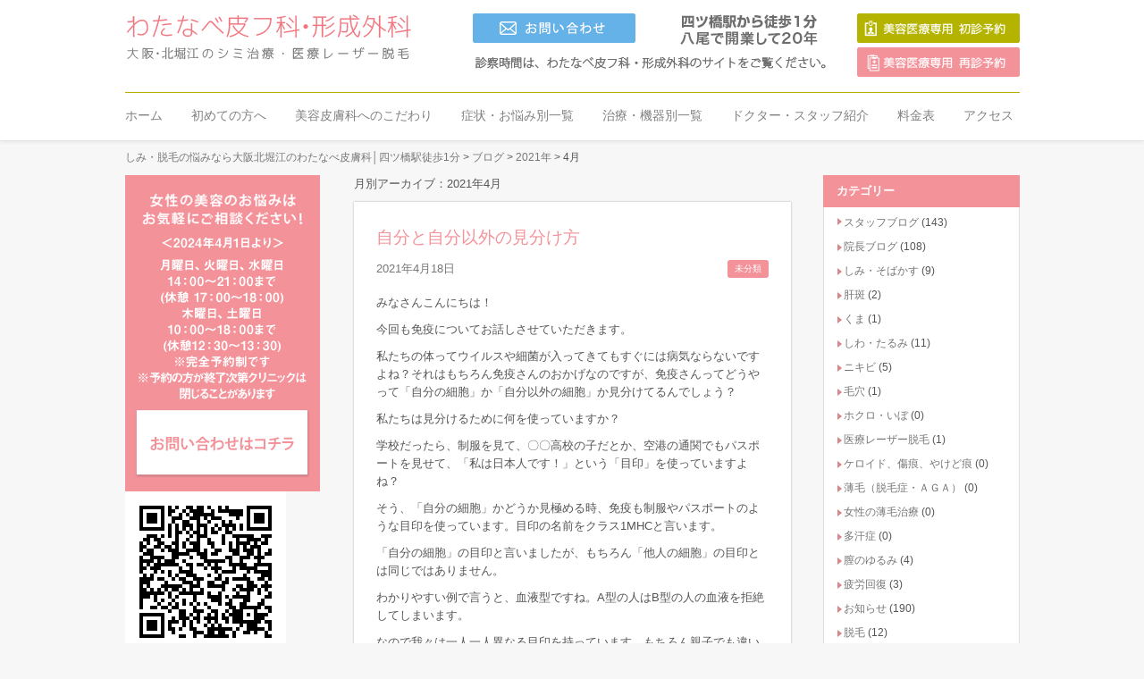

--- FILE ---
content_type: text/html; charset=UTF-8
request_url: https://watanabe-biyohifuka.com/2021/04/
body_size: 14475
content:
<!DOCTYPE html PUBLIC "-//W3C//DTD XHTML 1.0 Strict//EN"
    "https://www.w3.org/TR/xhtml1/DTD/xhtml1-strict.dtd">

<html xmlns="https://www.w3.org/1999/xhtml" lang="ja">

<head profile="https://gmpg.org/xfn/11">
	
	<meta http-equiv="Content-Type" content="text/html; charset=UTF-8" />
	
	
	<title>  2021  4月 Archive - しみ・脱毛の悩みなら大阪北堀江のわたなべ皮膚科│四ツ橋駅徒歩1分</title>
	
	<meta name="viewport" content="width=1100" />
	<link rel="shortcut icon" href="/favicon.ico" type="image/x-icon" />
	
	<link rel="stylesheet" href="https://watanabe-biyohifuka.com/wp/wp-content/themes/BLANK-Theme/reset.css" type="text/css" />
	<link rel="stylesheet" href="https://watanabe-biyohifuka.com/wp/wp-content/themes/BLANK-Theme/style.css" type="text/css" />
	
	<link rel="pingback" href="https://watanabe-biyohifuka.com/wp/xmlrpc.php" />

	
	<meta name='robots' content='max-image-preview:large' />
<link rel='dns-prefetch' href='//ajax.googleapis.com' />
<link rel='dns-prefetch' href='//s0.wp.com' />
<link rel="alternate" type="application/rss+xml" title="しみ・脱毛の悩みなら大阪北堀江のわたなべ皮膚科│四ツ橋駅徒歩1分 &raquo; フィード" href="https://watanabe-biyohifuka.com/feed/" />
<link rel="alternate" type="application/rss+xml" title="しみ・脱毛の悩みなら大阪北堀江のわたなべ皮膚科│四ツ橋駅徒歩1分 &raquo; コメントフィード" href="https://watanabe-biyohifuka.com/comments/feed/" />
<script type="text/javascript">
window._wpemojiSettings = {"baseUrl":"https:\/\/s.w.org\/images\/core\/emoji\/14.0.0\/72x72\/","ext":".png","svgUrl":"https:\/\/s.w.org\/images\/core\/emoji\/14.0.0\/svg\/","svgExt":".svg","source":{"concatemoji":"https:\/\/watanabe-biyohifuka.com\/wp\/wp-includes\/js\/wp-emoji-release.min.js?ver=6.2.8"}};
/*! This file is auto-generated */
!function(e,a,t){var n,r,o,i=a.createElement("canvas"),p=i.getContext&&i.getContext("2d");function s(e,t){p.clearRect(0,0,i.width,i.height),p.fillText(e,0,0);e=i.toDataURL();return p.clearRect(0,0,i.width,i.height),p.fillText(t,0,0),e===i.toDataURL()}function c(e){var t=a.createElement("script");t.src=e,t.defer=t.type="text/javascript",a.getElementsByTagName("head")[0].appendChild(t)}for(o=Array("flag","emoji"),t.supports={everything:!0,everythingExceptFlag:!0},r=0;r<o.length;r++)t.supports[o[r]]=function(e){if(p&&p.fillText)switch(p.textBaseline="top",p.font="600 32px Arial",e){case"flag":return s("\ud83c\udff3\ufe0f\u200d\u26a7\ufe0f","\ud83c\udff3\ufe0f\u200b\u26a7\ufe0f")?!1:!s("\ud83c\uddfa\ud83c\uddf3","\ud83c\uddfa\u200b\ud83c\uddf3")&&!s("\ud83c\udff4\udb40\udc67\udb40\udc62\udb40\udc65\udb40\udc6e\udb40\udc67\udb40\udc7f","\ud83c\udff4\u200b\udb40\udc67\u200b\udb40\udc62\u200b\udb40\udc65\u200b\udb40\udc6e\u200b\udb40\udc67\u200b\udb40\udc7f");case"emoji":return!s("\ud83e\udef1\ud83c\udffb\u200d\ud83e\udef2\ud83c\udfff","\ud83e\udef1\ud83c\udffb\u200b\ud83e\udef2\ud83c\udfff")}return!1}(o[r]),t.supports.everything=t.supports.everything&&t.supports[o[r]],"flag"!==o[r]&&(t.supports.everythingExceptFlag=t.supports.everythingExceptFlag&&t.supports[o[r]]);t.supports.everythingExceptFlag=t.supports.everythingExceptFlag&&!t.supports.flag,t.DOMReady=!1,t.readyCallback=function(){t.DOMReady=!0},t.supports.everything||(n=function(){t.readyCallback()},a.addEventListener?(a.addEventListener("DOMContentLoaded",n,!1),e.addEventListener("load",n,!1)):(e.attachEvent("onload",n),a.attachEvent("onreadystatechange",function(){"complete"===a.readyState&&t.readyCallback()})),(e=t.source||{}).concatemoji?c(e.concatemoji):e.wpemoji&&e.twemoji&&(c(e.twemoji),c(e.wpemoji)))}(window,document,window._wpemojiSettings);
</script>
<style type="text/css">
img.wp-smiley,
img.emoji {
	display: inline !important;
	border: none !important;
	box-shadow: none !important;
	height: 1em !important;
	width: 1em !important;
	margin: 0 0.07em !important;
	vertical-align: -0.1em !important;
	background: none !important;
	padding: 0 !important;
}
</style>
	<link rel='stylesheet' id='wp-block-library-css' href='https://watanabe-biyohifuka.com/wp/wp-includes/css/dist/block-library/style.min.css?ver=6.2.8' type='text/css' media='all' />
<link rel='stylesheet' id='classic-theme-styles-css' href='https://watanabe-biyohifuka.com/wp/wp-includes/css/classic-themes.min.css?ver=6.2.8' type='text/css' media='all' />
<style id='global-styles-inline-css' type='text/css'>
body{--wp--preset--color--black: #000000;--wp--preset--color--cyan-bluish-gray: #abb8c3;--wp--preset--color--white: #ffffff;--wp--preset--color--pale-pink: #f78da7;--wp--preset--color--vivid-red: #cf2e2e;--wp--preset--color--luminous-vivid-orange: #ff6900;--wp--preset--color--luminous-vivid-amber: #fcb900;--wp--preset--color--light-green-cyan: #7bdcb5;--wp--preset--color--vivid-green-cyan: #00d084;--wp--preset--color--pale-cyan-blue: #8ed1fc;--wp--preset--color--vivid-cyan-blue: #0693e3;--wp--preset--color--vivid-purple: #9b51e0;--wp--preset--gradient--vivid-cyan-blue-to-vivid-purple: linear-gradient(135deg,rgba(6,147,227,1) 0%,rgb(155,81,224) 100%);--wp--preset--gradient--light-green-cyan-to-vivid-green-cyan: linear-gradient(135deg,rgb(122,220,180) 0%,rgb(0,208,130) 100%);--wp--preset--gradient--luminous-vivid-amber-to-luminous-vivid-orange: linear-gradient(135deg,rgba(252,185,0,1) 0%,rgba(255,105,0,1) 100%);--wp--preset--gradient--luminous-vivid-orange-to-vivid-red: linear-gradient(135deg,rgba(255,105,0,1) 0%,rgb(207,46,46) 100%);--wp--preset--gradient--very-light-gray-to-cyan-bluish-gray: linear-gradient(135deg,rgb(238,238,238) 0%,rgb(169,184,195) 100%);--wp--preset--gradient--cool-to-warm-spectrum: linear-gradient(135deg,rgb(74,234,220) 0%,rgb(151,120,209) 20%,rgb(207,42,186) 40%,rgb(238,44,130) 60%,rgb(251,105,98) 80%,rgb(254,248,76) 100%);--wp--preset--gradient--blush-light-purple: linear-gradient(135deg,rgb(255,206,236) 0%,rgb(152,150,240) 100%);--wp--preset--gradient--blush-bordeaux: linear-gradient(135deg,rgb(254,205,165) 0%,rgb(254,45,45) 50%,rgb(107,0,62) 100%);--wp--preset--gradient--luminous-dusk: linear-gradient(135deg,rgb(255,203,112) 0%,rgb(199,81,192) 50%,rgb(65,88,208) 100%);--wp--preset--gradient--pale-ocean: linear-gradient(135deg,rgb(255,245,203) 0%,rgb(182,227,212) 50%,rgb(51,167,181) 100%);--wp--preset--gradient--electric-grass: linear-gradient(135deg,rgb(202,248,128) 0%,rgb(113,206,126) 100%);--wp--preset--gradient--midnight: linear-gradient(135deg,rgb(2,3,129) 0%,rgb(40,116,252) 100%);--wp--preset--duotone--dark-grayscale: url('#wp-duotone-dark-grayscale');--wp--preset--duotone--grayscale: url('#wp-duotone-grayscale');--wp--preset--duotone--purple-yellow: url('#wp-duotone-purple-yellow');--wp--preset--duotone--blue-red: url('#wp-duotone-blue-red');--wp--preset--duotone--midnight: url('#wp-duotone-midnight');--wp--preset--duotone--magenta-yellow: url('#wp-duotone-magenta-yellow');--wp--preset--duotone--purple-green: url('#wp-duotone-purple-green');--wp--preset--duotone--blue-orange: url('#wp-duotone-blue-orange');--wp--preset--font-size--small: 13px;--wp--preset--font-size--medium: 20px;--wp--preset--font-size--large: 36px;--wp--preset--font-size--x-large: 42px;--wp--preset--spacing--20: 0.44rem;--wp--preset--spacing--30: 0.67rem;--wp--preset--spacing--40: 1rem;--wp--preset--spacing--50: 1.5rem;--wp--preset--spacing--60: 2.25rem;--wp--preset--spacing--70: 3.38rem;--wp--preset--spacing--80: 5.06rem;--wp--preset--shadow--natural: 6px 6px 9px rgba(0, 0, 0, 0.2);--wp--preset--shadow--deep: 12px 12px 50px rgba(0, 0, 0, 0.4);--wp--preset--shadow--sharp: 6px 6px 0px rgba(0, 0, 0, 0.2);--wp--preset--shadow--outlined: 6px 6px 0px -3px rgba(255, 255, 255, 1), 6px 6px rgba(0, 0, 0, 1);--wp--preset--shadow--crisp: 6px 6px 0px rgba(0, 0, 0, 1);}:where(.is-layout-flex){gap: 0.5em;}body .is-layout-flow > .alignleft{float: left;margin-inline-start: 0;margin-inline-end: 2em;}body .is-layout-flow > .alignright{float: right;margin-inline-start: 2em;margin-inline-end: 0;}body .is-layout-flow > .aligncenter{margin-left: auto !important;margin-right: auto !important;}body .is-layout-constrained > .alignleft{float: left;margin-inline-start: 0;margin-inline-end: 2em;}body .is-layout-constrained > .alignright{float: right;margin-inline-start: 2em;margin-inline-end: 0;}body .is-layout-constrained > .aligncenter{margin-left: auto !important;margin-right: auto !important;}body .is-layout-constrained > :where(:not(.alignleft):not(.alignright):not(.alignfull)){max-width: var(--wp--style--global--content-size);margin-left: auto !important;margin-right: auto !important;}body .is-layout-constrained > .alignwide{max-width: var(--wp--style--global--wide-size);}body .is-layout-flex{display: flex;}body .is-layout-flex{flex-wrap: wrap;align-items: center;}body .is-layout-flex > *{margin: 0;}:where(.wp-block-columns.is-layout-flex){gap: 2em;}.has-black-color{color: var(--wp--preset--color--black) !important;}.has-cyan-bluish-gray-color{color: var(--wp--preset--color--cyan-bluish-gray) !important;}.has-white-color{color: var(--wp--preset--color--white) !important;}.has-pale-pink-color{color: var(--wp--preset--color--pale-pink) !important;}.has-vivid-red-color{color: var(--wp--preset--color--vivid-red) !important;}.has-luminous-vivid-orange-color{color: var(--wp--preset--color--luminous-vivid-orange) !important;}.has-luminous-vivid-amber-color{color: var(--wp--preset--color--luminous-vivid-amber) !important;}.has-light-green-cyan-color{color: var(--wp--preset--color--light-green-cyan) !important;}.has-vivid-green-cyan-color{color: var(--wp--preset--color--vivid-green-cyan) !important;}.has-pale-cyan-blue-color{color: var(--wp--preset--color--pale-cyan-blue) !important;}.has-vivid-cyan-blue-color{color: var(--wp--preset--color--vivid-cyan-blue) !important;}.has-vivid-purple-color{color: var(--wp--preset--color--vivid-purple) !important;}.has-black-background-color{background-color: var(--wp--preset--color--black) !important;}.has-cyan-bluish-gray-background-color{background-color: var(--wp--preset--color--cyan-bluish-gray) !important;}.has-white-background-color{background-color: var(--wp--preset--color--white) !important;}.has-pale-pink-background-color{background-color: var(--wp--preset--color--pale-pink) !important;}.has-vivid-red-background-color{background-color: var(--wp--preset--color--vivid-red) !important;}.has-luminous-vivid-orange-background-color{background-color: var(--wp--preset--color--luminous-vivid-orange) !important;}.has-luminous-vivid-amber-background-color{background-color: var(--wp--preset--color--luminous-vivid-amber) !important;}.has-light-green-cyan-background-color{background-color: var(--wp--preset--color--light-green-cyan) !important;}.has-vivid-green-cyan-background-color{background-color: var(--wp--preset--color--vivid-green-cyan) !important;}.has-pale-cyan-blue-background-color{background-color: var(--wp--preset--color--pale-cyan-blue) !important;}.has-vivid-cyan-blue-background-color{background-color: var(--wp--preset--color--vivid-cyan-blue) !important;}.has-vivid-purple-background-color{background-color: var(--wp--preset--color--vivid-purple) !important;}.has-black-border-color{border-color: var(--wp--preset--color--black) !important;}.has-cyan-bluish-gray-border-color{border-color: var(--wp--preset--color--cyan-bluish-gray) !important;}.has-white-border-color{border-color: var(--wp--preset--color--white) !important;}.has-pale-pink-border-color{border-color: var(--wp--preset--color--pale-pink) !important;}.has-vivid-red-border-color{border-color: var(--wp--preset--color--vivid-red) !important;}.has-luminous-vivid-orange-border-color{border-color: var(--wp--preset--color--luminous-vivid-orange) !important;}.has-luminous-vivid-amber-border-color{border-color: var(--wp--preset--color--luminous-vivid-amber) !important;}.has-light-green-cyan-border-color{border-color: var(--wp--preset--color--light-green-cyan) !important;}.has-vivid-green-cyan-border-color{border-color: var(--wp--preset--color--vivid-green-cyan) !important;}.has-pale-cyan-blue-border-color{border-color: var(--wp--preset--color--pale-cyan-blue) !important;}.has-vivid-cyan-blue-border-color{border-color: var(--wp--preset--color--vivid-cyan-blue) !important;}.has-vivid-purple-border-color{border-color: var(--wp--preset--color--vivid-purple) !important;}.has-vivid-cyan-blue-to-vivid-purple-gradient-background{background: var(--wp--preset--gradient--vivid-cyan-blue-to-vivid-purple) !important;}.has-light-green-cyan-to-vivid-green-cyan-gradient-background{background: var(--wp--preset--gradient--light-green-cyan-to-vivid-green-cyan) !important;}.has-luminous-vivid-amber-to-luminous-vivid-orange-gradient-background{background: var(--wp--preset--gradient--luminous-vivid-amber-to-luminous-vivid-orange) !important;}.has-luminous-vivid-orange-to-vivid-red-gradient-background{background: var(--wp--preset--gradient--luminous-vivid-orange-to-vivid-red) !important;}.has-very-light-gray-to-cyan-bluish-gray-gradient-background{background: var(--wp--preset--gradient--very-light-gray-to-cyan-bluish-gray) !important;}.has-cool-to-warm-spectrum-gradient-background{background: var(--wp--preset--gradient--cool-to-warm-spectrum) !important;}.has-blush-light-purple-gradient-background{background: var(--wp--preset--gradient--blush-light-purple) !important;}.has-blush-bordeaux-gradient-background{background: var(--wp--preset--gradient--blush-bordeaux) !important;}.has-luminous-dusk-gradient-background{background: var(--wp--preset--gradient--luminous-dusk) !important;}.has-pale-ocean-gradient-background{background: var(--wp--preset--gradient--pale-ocean) !important;}.has-electric-grass-gradient-background{background: var(--wp--preset--gradient--electric-grass) !important;}.has-midnight-gradient-background{background: var(--wp--preset--gradient--midnight) !important;}.has-small-font-size{font-size: var(--wp--preset--font-size--small) !important;}.has-medium-font-size{font-size: var(--wp--preset--font-size--medium) !important;}.has-large-font-size{font-size: var(--wp--preset--font-size--large) !important;}.has-x-large-font-size{font-size: var(--wp--preset--font-size--x-large) !important;}
.wp-block-navigation a:where(:not(.wp-element-button)){color: inherit;}
:where(.wp-block-columns.is-layout-flex){gap: 2em;}
.wp-block-pullquote{font-size: 1.5em;line-height: 1.6;}
</style>
<link rel='stylesheet' id='jetpack_css-css' href='https://watanabe-biyohifuka.com/wp/wp-content/plugins/jetpack/css/jetpack.css?ver=4.6.3' type='text/css' media='all' />
<link rel='stylesheet' id='avhec-widget-css' href='https://watanabe-biyohifuka.com/wp/wp-content/plugins/extended-categories-widget/4.2/css/avh-ec.widget.css?ver=3.10.0-dev.1' type='text/css' media='all' />
<script type='text/javascript' src='https://ajax.googleapis.com/ajax/libs/jquery/1.9.1/jquery.min.js?ver=6.2.8' id='jquery-js'></script>
<link rel="https://api.w.org/" href="https://watanabe-biyohifuka.com/wp-json/" />	

<script>
  (function(i,s,o,g,r,a,m){i['GoogleAnalyticsObject']=r;i[r]=i[r]||function(){
  (i[r].q=i[r].q||[]).push(arguments)},i[r].l=1*new Date();a=s.createElement(o),
  m=s.getElementsByTagName(o)[0];a.async=1;a.src=g;m.parentNode.insertBefore(a,m)
  })(window,document,'script','//www.google-analytics.com/analytics.js','ga');

  ga('create', 'UA-66946215-1', 'auto');
  ga('send', 'pageview');

</script>

<script src="https://watanabe-biyohifuka.com/wp/wp-content/themes/BLANK-Theme/js/common.js" charset="UTF-8"></script>
</head>

<body class="archive date">
<div id="bg">	
	

		<div id="header" class="clearfix">
			<div class="page-wrap">
			<h1 class="logo clearfix"><a href="https://watanabe-biyohifuka.com/"><img src="https://watanabe-biyohifuka.com/wp/wp-content/themes/BLANK-Theme/images/logo.png" alt="大阪・北堀江のシミ治療・医療レーザー脱毛。四ツ橋駅から徒歩1分  八尾で開業して20年わたなべ皮フ科•形成外科" class=""></a><div id="menu_btn" class="sp"><img src="https://watanabe-biyohifuka.com/wp/wp-content/themes/BLANK-Theme/images/navi-sp.png" alt="メニュー"></div></h1>
			
			<div class="telArea"><a href="https://watanabe-biyohifuka.com/contact-us/"><img src="https://watanabe-biyohifuka.com/wp/wp-content/themes/BLANK-Theme/images/h_btn03_off.png" alt="お問い合わせ" class="pc_h_btn" /></a>
			</div>
<div class="contactArea">
<label class="open-h" for="pop-up2"><img src="https://watanabe-biyohifuka.com/wp/wp-content/themes/BLANK-Theme/images/h_btn01_off.png" alt="美容医療専用 初診予約" class="pc" style="margin-bottom:5px;" /></label>
<input type="checkbox" id="pop-up2">
<div class="overlay">
	<div class="window">
		<p class="pop-text"><strong style="font-size:28px !important;">アプリをダウンロードしましたか？</strong><br />
<span style="color:#f00;">※予約のキャンセルや変更、当院への連絡などは</span><br />
<strong><u>全てアプリにおける機能でしか対応</u></strong>しておりません。</p>
		<div class="pop-text">
		<div><a class="yes-btn" href="https://patient.digikar-smart.jp/institutions/284d490b-be4f-4dce-888a-0c319a1dae6d/reserve" target="_blank"><strong>YES</strong></a></div>
		<div class="no-btn"><p style="margin-top:15px; margin-bottom:0px;"><strong>NO</strong></p>
<p>※ご利用の機種に応じてアプリを<br />
ダウンロードください。</p>
<div class="qr-btn"><a href="https://apps.apple.com/jp/app/id1563102530" target="_blank"><img class="mb10" src="https://watanabe-biyohifuka.com/wp/wp-content/themes/BLANK-Theme/images/btn_app.png" alt="App Storeからダウンロード"></a><br />
<img src="https://watanabe-biyohifuka.com/wp/wp-content/themes/BLANK-Theme/images/btn_app_qr.png" alt="" width="104" height="104"></div>
<div class="qr-btn"><a href="https://play.google.com/store/apps/details?id=jp.digikar.smart.app&amp;pli=1" target="_blank"><img class="mb10" src="https://watanabe-biyohifuka.com/wp/wp-content/themes/BLANK-Theme/images/btn_google.png" alt=""></a><br />
<img src="https://watanabe-biyohifuka.com/wp/wp-content/themes/BLANK-Theme/images/btn_google_qr.png" alt="" width="106" height="106"></div>
</div>
		</div>
		<label class="close" for="pop-up2">×</label>
	</div>
</div>
<label class="open-h" for="pop-up2"><img src="https://watanabe-biyohifuka.com/wp/wp-content/themes/BLANK-Theme/images/h_btn02_off.png" alt="美容医療専用メール相談" class="pc" /></label>
<input type="checkbox" id="pop-up2">
<div class="overlay">
	<div class="window">
		<label class="close" for="pop-up2">×</label>
	</div>
</div>
			</div>

<div id="hnav" class="clearfix">
<div class="page-wrap">
<ul id="menu-menu" class="clearfix wrapper"><li id="menu-item-852" class="g01 menu-item menu-item-type-post_type menu-item-object-page menu-item-home menu-item-852"><a href="https://watanabe-biyohifuka.com/">ホーム</a></li>
<li id="menu-item-853" class="menu-item menu-item-type-post_type menu-item-object-page menu-item-853"><a href="https://watanabe-biyohifuka.com/beginner/">初めての方へ</a></li>
<li id="menu-item-854" class="menu-item menu-item-type-post_type menu-item-object-page menu-item-854"><a href="https://watanabe-biyohifuka.com/consept/">美容皮膚科へのこだわり</a></li>
<li id="menu-item-851" class="g03 menu-item menu-item-type-post_type menu-item-object-page menu-item-851"><a href="https://watanabe-biyohifuka.com/symptomslist/">症状・お悩み別一覧</a></li>
<li id="menu-item-850" class="g04 menu-item menu-item-type-post_type menu-item-object-page menu-item-850"><a href="https://watanabe-biyohifuka.com/treatment-by-list/">治療・機器別一覧</a></li>
<li id="menu-item-849" class="g05 menu-item menu-item-type-post_type menu-item-object-page menu-item-849"><a href="https://watanabe-biyohifuka.com/doctor/">ドクター・スタッフ紹介</a></li>
<li id="menu-item-848" class="g06 menu-item menu-item-type-post_type menu-item-object-page menu-item-848"><a href="https://watanabe-biyohifuka.com/price/">料金表</a></li>
<li id="menu-item-847" class="g07 menu-item menu-item-type-post_type menu-item-object-page menu-item-847"><a href="https://watanabe-biyohifuka.com/access/">アクセス</a></li>
</ul></div>
</div>
</div>
		</div>


<div class="page-wrap">


<div class="breadcrumbs">
    <!-- Breadcrumb NavXT 6.6.0 -->
<span property="itemListElement" typeof="ListItem"><a property="item" typeof="WebPage" title="Go to しみ・脱毛の悩みなら大阪北堀江のわたなべ皮膚科│四ツ橋駅徒歩1分." href="https://watanabe-biyohifuka.com" class="home" ><span property="name">しみ・脱毛の悩みなら大阪北堀江のわたなべ皮膚科│四ツ橋駅徒歩1分</span></a><meta property="position" content="1"></span> &gt; <span property="itemListElement" typeof="ListItem"><a property="item" typeof="WebPage" title="Go to ブログ." href="https://watanabe-biyohifuka.com/blog/" class="post-root post post-post" ><span property="name">ブログ</span></a><meta property="position" content="2"></span> &gt; <span property="itemListElement" typeof="ListItem"><a property="item" typeof="WebPage" title="Go to the 2021年 archives." href="https://watanabe-biyohifuka.com/2021/" class="archive date-year" ><span property="name">2021年</span></a><meta property="position" content="3"></span> &gt; <span property="itemListElement" typeof="ListItem"><span property="name" class="archive date-month current-item">4月</span><meta property="url" content="https://watanabe-biyohifuka.com/2021/04/"><meta property="position" content="4"></span></div>

<div id="main">

<div class="blog_main">

		
 			
							<h2>月別アーカイブ：2021年4月</h2>

			
			<div class="navigation">
	<div class="next-posts"></div>
	<div class="prev-posts"></div>
</div>
						
				<div class="post-5287 post type-post status-publish format-standard hentry category-1">
				
						<h2 id="post-5287" class=""><a href="https://watanabe-biyohifuka.com/%e8%87%aa%e5%88%86%e3%81%a8%e8%87%aa%e5%88%86%e4%bb%a5%e5%a4%96%e3%81%ae%e8%a6%8b%e5%88%86%e3%81%91%e6%96%b9/">自分と自分以外の見分け方</a></h2>
					
						<div class="meta">
	2021年4月18日</div>
						<div class="postmetadata clearfix">
							<div class="blog">未分類</div>						</div>

						<div class="entry">
							
<p></p>



<p>みなさんこんにちは！</p>



<p>今回も免疫についてお話しさせていただきます。</p>



<p>私たちの体ってウイルスや細菌が入ってきてもすぐには病気ならないですよね？それはもちろん免疫さんのおかげなのですが、免疫さんってどうやって「自分の細胞」か「自分以外の細胞」か見分けてるんでしょう？</p>



<p>私たちは見分けるために何を使っていますか？</p>



<p>学校だったら、制服を見て、〇〇高校の子だとか、空港の通関でもパスポートを見せて、「私は日本人です！」という「目印」を使っていますよね？</p>



<p>そう、「自分の細胞」かどうか見極める時、免疫も制服やパスポートのような目印を使っています。目印の名前をクラス1MHCと言います。</p>



<p>「自分の細胞」の目印と言いましたが、もちろん「他人の細胞」の目印とは同じではありません。</p>



<p>わかりやすい例で言うと、血液型ですね。A型の人はB型の人の血液を拒絶してしまいます。</p>



<p>なので我々は一人一人異なる目印を持っています。もちろん親子でも違います。</p>



<ul class="wp-block-gallery columns-1 is-cropped wp-block-gallery-1 is-layout-flex"><li class="blocks-gallery-item"><figure><img decoding="async" width="768" height="768" src="https://watanabe-biyohifuka.com/wp/wp-content/uploads/1F9B2634-85E7-460B-89A0-898FA285E2F5.png" alt="" data-id="5288" data-link="https://watanabe-biyohifuka.com/?attachment_id=5288" class="wp-image-5288" srcset="https://watanabe-biyohifuka.com/wp/wp-content/uploads/1F9B2634-85E7-460B-89A0-898FA285E2F5.png 768w, https://watanabe-biyohifuka.com/wp/wp-content/uploads/1F9B2634-85E7-460B-89A0-898FA285E2F5-150x150.png 150w, https://watanabe-biyohifuka.com/wp/wp-content/uploads/1F9B2634-85E7-460B-89A0-898FA285E2F5-300x300.png 300w" sizes="(max-width: 768px) 100vw, 768px" /></figure></li></ul>
						</div>

				</div>

						
				<div class="post-5284 post type-post status-publish format-standard hentry category-1">
				
						<h2 id="post-5284" class=""><a href="https://watanabe-biyohifuka.com/%e8%87%aa%e7%84%b6%e5%85%8d%e7%96%ab%e3%81%a8%e7%8d%b2%e5%be%97%e5%85%8d%e7%96%ab%e3%81%a3%e3%81%a6%ef%bc%9f/">自然免疫と獲得免疫って？</a></h2>
					
						<div class="meta">
	2021年4月4日</div>
						<div class="postmetadata clearfix">
							<div class="blog">未分類</div>						</div>

						<div class="entry">
							
<p>こんにちは！皆さんどうお過ごしでしょうか？桜も満開で、桜並木などを歩くと時間を忘れてしまいます。</p>



<p>今日は前回に引き続き、免疫の話をさせていただきます！</p>



<p>免疫だからと言って難しく考えなくても大丈夫です。</p>



<p>免疫には二種類あり、<strong>自然免疫</strong>と<strong>獲得免疫</strong>です。テレビで聞いたことがある人もいるかもしれません。</p>



<p>簡単に言えば、自然免疫は一軍、獲得免疫は二軍といえます。</p>



<p>自然免疫は体の中に侵入してきた異物を<strong>最初に</strong>攻撃します。体の中のものではない！と判断したものは全て<strong>無差別に</strong>攻撃してくれます。また、大量の異物が入ってきても早く攻撃してくれるので、大事にはなりにくくなっています。</p>



<p>自然免疫の仲間達は<strong>白血球</strong>などの血管の中で働いてくれる子もいれば、汗や涙、胃酸、くしゃみなどのことも言います。</p>



<p>汗や涙は異物の侵入を防ぎ、</p>



<p>胃酸は異物を溶かし、</p>



<p>くしゃみは異物を追い出します。</p>



<p><strong>獲得免疫</strong>はスロースターターで自然免疫より遅く攻撃を始めます。じゃあ、自然免疫だけでいいじゃん！と思われるかもしれませんが、獲得免疫は異物をきちんと認識して攻撃してくれます。何より、侵入したことがある<strong>異物を覚えてくれます</strong>！これの何が良いかというと、異物を覚えて、解析して、特効薬を作れるのです！</p>



<p>ワクチンで病気にかかりにくくなるのは、体の中で昔の異物の特効薬がつくられているからですね。</p>



<p>獲得免疫の仲間たちは</p>



<p><strong>T細胞</strong>、<strong>B細胞</strong>のリンパ球たちがメインで働いてくれます。</p>



<p>最近では「はたらく細胞」という免疫についての漫画、アニメが放送されており、免疫に対する免疫が下がってきている気がします（笑）。</p>
						</div>

				</div>

						
				<div class="post-5270 post type-post status-publish format-standard hentry category-40 category-staffblog category-34 category-1">
				
						<h2 id="post-5270" class=""><a href="https://watanabe-biyohifuka.com/%e8%8a%b1%e7%b2%89%e7%97%87%e5%af%be%e7%ad%96%e3%81%ae%e3%82%b3%e3%83%84%e3%81%a8%e3%81%af%ef%bc%9f/">花粉症対策のコツとは？</a></h2>
					
						<div class="meta">
	2021年4月2日</div>
						<div class="postmetadata clearfix">
							<div class="blog">アトピー</div><div class="blog">スタッフブログ</div><div class="blog">メディカルカッピング療法</div><div class="blog">未分類</div>						</div>

						<div class="entry">
							<p style="text-align: center;">こんにちは！</p>
<p><span> </span></p>
<p><span> </span></p>
<p style="text-align: center;">だんだんと春の空気を感じるようになってきましたね🌸</p>
<p></p>
<p style="text-align: center;"><a href="https://watanabe-biyohifuka.com/wp/wp-content/uploads/花粉症　イラスト-1.jpg"></a></p>
<p style="text-align: center;"><span> </span></p>
<p style="text-align: center;"><span> </span></p>
<p style="text-align: center;">春といえば花粉症<span>(^-^;</span></p>
<p></p>
<p></p>
<p><span><a href="https://watanabe-biyohifuka.com/wp/wp-content/uploads/花粉症　イラスト-1.jpg"><img decoding="async" loading="lazy" src="https://watanabe-biyohifuka.com/wp/wp-content/uploads/花粉症　イラスト-1.jpg" alt="" width="233" height="175" class="wp-image-5271 aligncenter" scale="0" srcset="https://watanabe-biyohifuka.com/wp/wp-content/uploads/花粉症　イラスト-1.jpg 1200w, https://watanabe-biyohifuka.com/wp/wp-content/uploads/花粉症　イラスト-1-300x225.jpg 300w, https://watanabe-biyohifuka.com/wp/wp-content/uploads/花粉症　イラスト-1-768x576.jpg 768w, https://watanabe-biyohifuka.com/wp/wp-content/uploads/花粉症　イラスト-1-1024x768.jpg 1024w" sizes="(max-width: 233px) 100vw, 233px" /></a></span></p>
<p></p>
<p></p>
<p style="text-align: center;">秋口とこの春先のアレルギーのご相談もよくあります。</p>
<p style="text-align: center;"><span> </span></p>
<p style="text-align: center;"><span> </span></p>
<p></p>
<p style="text-align: center;">アレルギーが出る前からお薬を飲んで症状が出ないように</p>
<p style="text-align: center;">苦労されている方もいらっしゃいますよね(^^;)</p>
<p style="text-align: center;"><span> </span></p>
<p style="text-align: center;"><span> </span></p>
<p style="text-align: center;">症状としては</p>
<p></p>
<p style="text-align: center;"><span style="font-size: 24px;">・鼻水、鼻詰まり</span></p>
<p style="text-align: center;"><span style="font-size: 24px;">・目の痒み、違和感</span></p>
<p style="text-align: center;"><span style="font-size: 24px;">・喉の痒み、痛み</span></p>
<p style="text-align: center;"><span style="font-size: 24px;">・肌荒れや皮膚の痒み</span></p>
<p></p>
<p style="text-align: center;"><span style="font-size: 16px;">などが代表的ですね。</span></p>
<p style="text-align: center;"><span> </span></p>
<p style="text-align: center;"><span> </span></p>
<p style="text-align: center;">予防的、症状を抑えるために薬を飲むことも</p>
<p style="text-align: center;">一つの手段だとは思いますが根本的な改善もしていきたい</p>
<p style="text-align: center;">と思われる方もいらっしゃるかと思います。</p>
<p style="text-align: center;"><span> </span></p>
<p></p>
<p style="text-align: center;">そこで！</p>
<p style="text-align: center;">薬をいつか卒業したい！</p>
<p style="text-align: center;">お薬を飲んだりしながらも</p>
<p style="text-align: center;">根本的な改善を目指したい！</p>
<p></p>
<p style="text-align: center;"></p>
<p style="text-align: center;">そんな方々に</p>
<p style="text-align: center;">日常生活で気を付けるポイントを</p>
<p style="text-align: center;">お伝えしたいと思います。</p>
<p style="text-align: center;"><span> </span></p>
<p style="text-align: center;"><span> </span></p>
<p style="text-align: center;"><span> </span></p>
<p style="text-align: center;"><span> </span></p>
<p style="text-align: center;"><span style="text-decoration: underline;"><span style="font-size: 24px;">ポイントは2つ！！</span></span></p>
<p style="text-align: center;"><span> </span></p>
<p style="text-align: center;"><span style="font-size: 20px; background-color: #ffff00;">☆砂糖を控える</span></p>
<p style="text-align: center;"><span style="font-size: 20px; background-color: #ffff00;">☆冷やさない</span></p>
<p style="text-align: center;"><span> </span></p>
<p style="text-align: center;"><span> </span></p>
<p style="text-align: center;">シンプルなのですが、とても重要です！</p>
<p style="text-align: center;"><span> </span></p>
<p style="text-align: center;"><span> </span></p>
<p style="text-align: center;">まず、なぜ砂糖を控えると良いのか。</p>
<p></p>
<p style="text-align: center;"><span> <a href="https://watanabe-biyohifuka.com/wp/wp-content/uploads/甘いもの　写真.jpg"><img decoding="async" loading="lazy" src="https://watanabe-biyohifuka.com/wp/wp-content/uploads/甘いもの　写真.jpg" alt="" width="263" height="175" class="aligncenter  wp-image-5272" scale="0" srcset="https://watanabe-biyohifuka.com/wp/wp-content/uploads/甘いもの　写真.jpg 1500w, https://watanabe-biyohifuka.com/wp/wp-content/uploads/甘いもの　写真-300x200.jpg 300w, https://watanabe-biyohifuka.com/wp/wp-content/uploads/甘いもの　写真-768x512.jpg 768w, https://watanabe-biyohifuka.com/wp/wp-content/uploads/甘いもの　写真-1024x683.jpg 1024w" sizes="(max-width: 263px) 100vw, 263px" /></a></span></p>
<p style="text-align: center;"><span> </span></p>
<p style="text-align: center;"></p>


<div style="height:76px" aria-hidden="true" class="wp-block-spacer"></div>


<p style="text-align: center;">砂糖を多く摂取することで</p>
<p style="text-align: center;">体のアレルギー反応を抑えるホルモンが消耗され</p>
<p style="text-align: center;"><span style="text-decoration: underline; background-color: #ffff00;"><span style="font-size: 20px; background-color: #ffff00;">アレルギーを抑えることが難しくなってきます</span></span>😨</p>
<p></p>
<p></p>
<p style="text-align: center;"></p>


<div style="height:100px" aria-hidden="true" class="wp-block-spacer"></div>


<p style="text-align: center;">他には、活性酸素による体の酸化が進み</p>
<p style="text-align: center;">アレルギー症状だけでなく</p>
<p style="text-align: center;"><span style="text-decoration: underline; background-color: #ffff00;"><span style="font-size: 20px; background-color: #ffff00;">顔のシミやくすみ</span></span></p>
<p style="text-align: center;"><span style="text-decoration: underline; background-color: #ffff00;"><span style="font-size: 20px; background-color: #ffff00;">体の冷えにも繋がってきます</span></span>💦</p>
<p style="text-align: center;"><span>&nbsp;</span></p>
<p style="text-align: center;">ですので、出来るだけ砂糖が使われている食品や</p>
<p style="text-align: center;">砂糖の使用量を控え</p>
<p style="text-align: center;">アレルギー反応が過剰に出ない体を作っていきましょう。</p>
<p style="text-align: center;"><span>&nbsp;</span></p>
<p style="text-align: center;"><span>&nbsp;</span></p>
<p style="text-align: center;">とはいえ！</p>
<p style="text-align: center;"><span>0</span>にするのは難しい・・・。</p>
<p style="text-align: center;">と思った方もいらっしゃるかと思います！</p>
<p style="text-align: center;">そんな方におすすめは</p>
<p style="text-align: center;">お料理で使うときには白砂糖ではなく</p>
<p style="text-align: center;">ミネラルなどの栄養がある</p>
<p style="text-align: center;"><span style="font-size: 20px; background-color: #ffff00;">黒糖、きび糖、てんさい糖</span></p>
<p style="text-align: center;">といった自然に近いものを選びましょう<span>♪</span></p>
<p style="text-align: center;"><span>&nbsp;</span></p>
<p style="text-align: center;"><span> <img decoding="async" loading="lazy" src="https://encrypted-tbn0.gstatic.com/images?q=tbn:ANd9GcQnVcDN9oWBRxIhlIFqKXChnZB7zQNNm-1M9A&amp;usqp=CAU" alt="たっぷりのフルーツとサクサクのオーツ麦、白砂糖不使用、グルテンフリーのヨギーニグラノーラ(THE YOGINI  GRANOLA)(並び順：発売日＋商品名)" scale="0" width="186" height="123" class=""><img decoding="async" loading="lazy" src="https://thumb.photo-ac.com/99/99b488e56a1938ea02373f0e3e6ef391_t.jpeg" alt="黒糖の写真素材｜写真素材なら「写真AC」無料（フリー）ダウンロードOK" scale="0" width="191" height="126" class=""></span></p>
<p style="text-align: center;">そして、今まで摂取していた量の</p>
<p style="text-align: center;"><span style="font-size: 20px;">1割～2割</span>だけを減らしてみることをおすすめします！</p>
<p style="text-align: center;">かわりにくるみなどをおやつにしてみたり☆</p>
<p style="text-align: center;">一気にやらないことも</p>
<p style="text-align: center;">継続するコツです😊</p>
<p style="text-align: center;"><span>&nbsp;</span></p>
<p style="text-align: center;"><span>&nbsp;</span></p>
<p style="text-align: center;"><span>&nbsp;</span></p>
<p style="text-align: center;"><span style="font-size: 16px;">そして二つ目</span></p>
<p style="text-align: center;"><span style="font-size: 24px;">冷やさない</span>こと。</p>
<p style="text-align: center;"><span>&nbsp;</span></p>
<p style="text-align: center;">砂糖の過剰摂取が冷えにも繋がっているので</p>
<p style="text-align: center;">少し重複しますが…</p>
<p style="text-align: center;">体が冷えていると</p>
<p style="text-align: center;">花粉などの邪気から体を守ることが</p>
<p style="text-align: center;">出来なくなってしまいます。</p>
<p style="text-align: center;">ですので、体を冷やさないようにすること</p>
<p style="text-align: center;">冷やしてしまう食べ物を控えることで</p>
<p style="text-align: center;">バリア機能を高めていきましょう！</p>
<p style="text-align: center;"><span>&nbsp;</span></p>
<p style="text-align: center;"><span>&nbsp;</span></p>
<p style="text-align: center;"><span>&nbsp;</span></p>
<p style="text-align: center;">本日お伝えしたことは</p>
<p style="text-align: center;">花粉症やアレルギーの症状だけでなく</p>
<p style="text-align: center;">様々な症状の改善に必要なポイントとなりますので</p>
<p style="text-align: center;">皆さん少しずつ取り入れてみてくださいね(^^)/</p>


<p><br></p>
						</div>

				</div>

			
			<div class="navigation">
	<div class="next-posts"></div>
	<div class="prev-posts"></div>
</div>			
	
</div><!--/.blog_main-->
<div class="blog_side">
<li id="extended-categories-2" class="widget widget_extended-categories"><!-- AVH Extended Categories version 3.10.0-dev.1 | http://blog.avirtualhome.com/wordpress-plugins/ --><h2>カテゴリー</h2><ul>	<li class="cat-item cat-item-2"><div class="avhec-widget-line"><a href="https://watanabe-biyohifuka.com/category/staffblog/" title="View all posts filed under スタッフブログ">スタッフブログ</a><div class="avhec-widget-count"> (143)</div></div>
</li>
	<li class="cat-item cat-item-3"><div class="avhec-widget-line"><a href="https://watanabe-biyohifuka.com/category/blog/" title="View all posts filed under 院長ブログ">院長ブログ</a><div class="avhec-widget-count"> (108)</div></div>
</li>
	<li class="cat-item cat-item-9"><div class="avhec-widget-line"><a href="https://watanabe-biyohifuka.com/category/%e3%81%97%e3%81%bf%e3%83%bb%e3%81%9d%e3%81%b0%e3%81%8b%e3%81%99/" title="View all posts filed under しみ・そばかす">しみ・そばかす</a><div class="avhec-widget-count"> (9)</div></div>
</li>
	<li class="cat-item cat-item-11"><div class="avhec-widget-line"><a href="https://watanabe-biyohifuka.com/category/%e8%82%9d%e6%96%91/" title="View all posts filed under 肝斑">肝斑</a><div class="avhec-widget-count"> (2)</div></div>
</li>
	<li class="cat-item cat-item-12"><div class="avhec-widget-line"><a href="https://watanabe-biyohifuka.com/category/%e3%81%8f%e3%81%be/" title="View all posts filed under くま">くま</a><div class="avhec-widget-count"> (1)</div></div>
</li>
	<li class="cat-item cat-item-13"><div class="avhec-widget-line"><a href="https://watanabe-biyohifuka.com/category/%e3%81%97%e3%82%8f%e3%83%bb%e3%81%9f%e3%82%8b%e3%81%bf/" title="View all posts filed under しわ・たるみ">しわ・たるみ</a><div class="avhec-widget-count"> (11)</div></div>
</li>
	<li class="cat-item cat-item-14"><div class="avhec-widget-line"><a href="https://watanabe-biyohifuka.com/category/%e3%83%8b%e3%82%ad%e3%83%93/" title="View all posts filed under ニキビ">ニキビ</a><div class="avhec-widget-count"> (5)</div></div>
</li>
	<li class="cat-item cat-item-15"><div class="avhec-widget-line"><a href="https://watanabe-biyohifuka.com/category/%e6%af%9b%e7%a9%b4/" title="View all posts filed under 毛穴">毛穴</a><div class="avhec-widget-count"> (1)</div></div>
</li>
	<li class="cat-item cat-item-16"><div class="avhec-widget-line"><a href="https://watanabe-biyohifuka.com/category/%e3%83%9b%e3%82%af%e3%83%ad%e3%83%bb%e3%81%84%e3%81%bc/" title="View all posts filed under ホクロ・いぼ">ホクロ・いぼ</a><div class="avhec-widget-count"> (0)</div></div>
</li>
	<li class="cat-item cat-item-17"><div class="avhec-widget-line"><a href="https://watanabe-biyohifuka.com/category/%e5%8c%bb%e7%99%82%e3%83%ac%e3%83%bc%e3%82%b6%e3%83%bc%e8%84%b1%e6%af%9b/" title="View all posts filed under 医療レーザー脱毛">医療レーザー脱毛</a><div class="avhec-widget-count"> (1)</div></div>
</li>
	<li class="cat-item cat-item-18"><div class="avhec-widget-line"><a href="https://watanabe-biyohifuka.com/category/%e3%82%b1%e3%83%ad%e3%82%a4%e3%83%89%e3%80%81%e5%82%b7%e7%97%95%e3%80%81%e3%82%84%e3%81%91%e3%81%a9%e7%97%95/" title="View all posts filed under ケロイド、傷痕、やけど痕">ケロイド、傷痕、やけど痕</a><div class="avhec-widget-count"> (0)</div></div>
</li>
	<li class="cat-item cat-item-19"><div class="avhec-widget-line"><a href="https://watanabe-biyohifuka.com/category/%e8%96%84%e6%af%9b%ef%bc%88%e8%84%b1%e6%af%9b%e7%97%87%e3%83%bb%ef%bd%81%ef%bd%87%ef%bd%81%ef%bc%89/" title="View all posts filed under 薄毛（脱毛症・ＡＧＡ）">薄毛（脱毛症・ＡＧＡ）</a><div class="avhec-widget-count"> (0)</div></div>
</li>
	<li class="cat-item cat-item-20"><div class="avhec-widget-line"><a href="https://watanabe-biyohifuka.com/category/%e5%a5%b3%e6%80%a7%e3%81%ae%e8%96%84%e6%af%9b%e6%b2%bb%e7%99%82/" title="View all posts filed under 女性の薄毛治療">女性の薄毛治療</a><div class="avhec-widget-count"> (0)</div></div>
</li>
	<li class="cat-item cat-item-21"><div class="avhec-widget-line"><a href="https://watanabe-biyohifuka.com/category/%e5%a4%9a%e6%b1%97%e7%97%87/" title="View all posts filed under 多汗症">多汗症</a><div class="avhec-widget-count"> (0)</div></div>
</li>
	<li class="cat-item cat-item-22"><div class="avhec-widget-line"><a href="https://watanabe-biyohifuka.com/category/%e8%86%a3%e3%81%ae%e3%82%86%e3%82%8b%e3%81%bf/" title="View all posts filed under 膣のゆるみ">膣のゆるみ</a><div class="avhec-widget-count"> (4)</div></div>
</li>
	<li class="cat-item cat-item-23"><div class="avhec-widget-line"><a href="https://watanabe-biyohifuka.com/category/%e7%96%b2%e5%8a%b4%e5%9b%9e%e5%be%a9/" title="View all posts filed under 疲労回復">疲労回復</a><div class="avhec-widget-count"> (3)</div></div>
</li>
	<li class="cat-item cat-item-31"><div class="avhec-widget-line"><a href="https://watanabe-biyohifuka.com/category/%e3%81%8a%e7%9f%a5%e3%82%89%e3%81%9b/" title="View all posts filed under お知らせ">お知らせ</a><div class="avhec-widget-count"> (190)</div></div>
</li>
	<li class="cat-item cat-item-32"><div class="avhec-widget-line"><a href="https://watanabe-biyohifuka.com/category/%e8%84%b1%e6%af%9b/" title="View all posts filed under 脱毛">脱毛</a><div class="avhec-widget-count"> (12)</div></div>
</li>
	<li class="cat-item cat-item-33"><div class="avhec-widget-line"><a href="https://watanabe-biyohifuka.com/category/%e3%81%97%e3%82%85%e3%81%95%e3%80%81%e6%95%8f%e6%84%9f%e8%82%8c/" title="View all posts filed under しゅさ、敏感肌">しゅさ、敏感肌</a><div class="avhec-widget-count"> (9)</div></div>
</li>
	<li class="cat-item cat-item-34"><div class="avhec-widget-line"><a href="https://watanabe-biyohifuka.com/category/%e3%83%a1%e3%83%87%e3%82%a3%e3%82%ab%e3%83%ab%e3%82%ab%e3%83%83%e3%83%94%e3%83%b3%e3%82%b0%e7%99%82%e6%b3%95/" title="View all posts filed under メディカルカッピング療法">メディカルカッピング療法</a><div class="avhec-widget-count"> (22)</div></div>
</li>
	<li class="cat-item cat-item-35"><div class="avhec-widget-line"><a href="https://watanabe-biyohifuka.com/category/%e3%82%b5%e3%82%a4%e3%83%b3%e3%83%88%e3%82%ab%e3%82%a4%e3%83%b3%e7%99%82%e6%b3%95/" title="View all posts filed under サイントカイン療法">サイントカイン療法</a><div class="avhec-widget-count"> (0)</div></div>
</li>
	<li class="cat-item cat-item-36"><div class="avhec-widget-line"><a href="https://watanabe-biyohifuka.com/category/%e3%82%b5%e3%82%a4%e3%83%b3%e3%83%88%e3%82%ab%e3%82%a4%e3%83%b3%e7%99%82%e6%b3%95/%e3%82%b5%e3%82%a4%e3%83%88%e3%82%ab%e3%82%a4%e3%83%b3%e7%99%82%e6%b3%95/" title="View all posts filed under サイトカイン療法">サイトカイン療法</a><div class="avhec-widget-count"> (4)</div></div>
</li>
	<li class="cat-item cat-item-38"><div class="avhec-widget-line"><a href="https://watanabe-biyohifuka.com/category/%e7%be%8e%e5%ae%b9%e9%8d%bc%e7%81%b8/" title="View all posts filed under 美容鍼灸">美容鍼灸</a><div class="avhec-widget-count"> (8)</div></div>
</li>
	<li class="cat-item cat-item-39"><div class="avhec-widget-line"><a href="https://watanabe-biyohifuka.com/category/%e5%b0%8f%e5%85%90%e3%81%af%e3%82%8a/" title="View all posts filed under 小児はり">小児はり</a><div class="avhec-widget-count"> (2)</div></div>
</li>
	<li class="cat-item cat-item-40"><div class="avhec-widget-line"><a href="https://watanabe-biyohifuka.com/category/%e3%82%a2%e3%83%88%e3%83%94%e3%83%bc/" title="View all posts filed under アトピー">アトピー</a><div class="avhec-widget-count"> (7)</div></div>
</li>
</ul></li>
<li id="text-10" class="widget widget_text">			<div class="textwidget"><div class="bnr">
<img class="mgn-a" src="https://watanabe-biyohifuka.com/wp/wp-content/uploads/line_bnr.png" alt="LINE登録">
</div></div>
		</li>
<li id="text-7" class="widget widget_text">			<div class="textwidget"><div class="L_menu02">
<h3>お悩みから選ぶ</h3>
<ul>
<li class="L_list_01"><a href="<?php bloginfo('url'); ?>/symptomslist" >フェイシャル</a></li>
<li><a href="<?php bloginfo('url'); ?>/nayami/n_shimi/" class="L_list_02">しみ・そばかす</a></li>
<li><a href="<?php bloginfo('url'); ?>/nayami/肝班/" class="L_list_02">肝班</a></li>
<li><a href="<?php bloginfo('url'); ?>/nayami/くま/" class="L_list_02">くま</a></li>
<li><a href="<?php bloginfo('url'); ?>/nayami/しわ" class="L_list_02">しわ</a></li>
<li><a href="<?php bloginfo('url'); ?>/nayami/たるみ・はり/" class="L_list_02">たるみ・ハリ</a></li>
<li><a href="<?php bloginfo('url'); ?>/nayami/ニキビ" class="L_list_02">ニキビ</a></li>
<li><a href="<?php bloginfo('url'); ?>/nayami/ニキビ痕" class="L_list_02">ニキビ痕</a></li>
<li><a href="<?php bloginfo('url'); ?>/nayami/毛穴" class="L_list_02">毛穴</a></li>
<!--<li><a href="<?php bloginfo('url'); ?>/nayami/赤ら顔・毛細血管拡張症" class="L_list_02">赤ら顔・毛細血管拡張症</a></li>-->
<li><a href="<?php bloginfo('url'); ?>/nayami/ほくろ・いぼ" class="L_list_02">ホクロ・いぼ</a></li>
<li><a href="<?php bloginfo('url'); ?>/nayami/眼瞼黄色腫（がんけんおうしょくしゅ）" class="L_list_02">眼瞼黄色腫</a></li>
<li><a href="<?php bloginfo('url'); ?>/nayami/イレズミ・タトゥー除去" class="L_list_02">イレズミ・タトゥー除去</a></li>
<!--<li><a href="<?php bloginfo('url'); ?>/nayami/" class="L_list_02">唇</a></li>-->
<li class="L_list_01"><a href="<?php bloginfo('url'); ?>/symptomslist" >その他</a></li>
<li><a href="<?php bloginfo('url'); ?>/nayami/医療レーザー脱毛/" class="L_list_02">医療レーザー脱毛</a></li>
<li><a href="<?php bloginfo('url'); ?>/nayami/ひげ脱毛/" class="L_list_02">ひげ脱毛</a></li>
<li><a href="<?php bloginfo('url'); ?>/nayami/ケロイド、傷痕、やけど痕/" class="L_list_02">ケロイド、傷痕、やけど痕</a></li>
<li><a href="<?php bloginfo('url'); ?>/nayami/薄毛（脱毛症・aga）/" class="L_list_02">薄毛（脱毛症・ＡＧＡ）</a></li>
<li><a href="<?php bloginfo('url'); ?>/nayami/女性の薄毛治療/" class="L_list_02">女性の薄毛治療</a></li>
<li><a href="<?php bloginfo('url'); ?>/nayami/多汗症/" class="L_list_02">多汗症</a></li>
<li><a href="<?php bloginfo('url'); ?>/nayami/膣のゆるみ/" class="L_list_02">膣のゆるみ</a></li>
<li><a href="<?php bloginfo('url'); ?>/treatment-by-list/にんにく注射/" class="L_list_02">疲労回復</a></li>
</ul>
</div></div>
		</li>
<li id="archives-2" class="widget widget_archive"><h2>月別アーカイブ</h2>
			<ul>
					<li><a href='https://watanabe-biyohifuka.com/2021/09/'>2021年9月</a>&nbsp;(3)</li>
	<li><a href='https://watanabe-biyohifuka.com/2021/08/'>2021年8月</a>&nbsp;(5)</li>
	<li><a href='https://watanabe-biyohifuka.com/2021/06/'>2021年6月</a>&nbsp;(2)</li>
	<li><a href='https://watanabe-biyohifuka.com/2021/05/'>2021年5月</a>&nbsp;(2)</li>
	<li><a href='https://watanabe-biyohifuka.com/2021/04/' aria-current="page">2021年4月</a>&nbsp;(3)</li>
	<li><a href='https://watanabe-biyohifuka.com/2021/03/'>2021年3月</a>&nbsp;(2)</li>
	<li><a href='https://watanabe-biyohifuka.com/2021/02/'>2021年2月</a>&nbsp;(1)</li>
	<li><a href='https://watanabe-biyohifuka.com/2021/01/'>2021年1月</a>&nbsp;(1)</li>
	<li><a href='https://watanabe-biyohifuka.com/2020/12/'>2020年12月</a>&nbsp;(2)</li>
	<li><a href='https://watanabe-biyohifuka.com/2020/11/'>2020年11月</a>&nbsp;(2)</li>
	<li><a href='https://watanabe-biyohifuka.com/2020/10/'>2020年10月</a>&nbsp;(1)</li>
	<li><a href='https://watanabe-biyohifuka.com/2020/09/'>2020年9月</a>&nbsp;(1)</li>
	<li><a href='https://watanabe-biyohifuka.com/2020/07/'>2020年7月</a>&nbsp;(1)</li>
	<li><a href='https://watanabe-biyohifuka.com/2020/06/'>2020年6月</a>&nbsp;(1)</li>
	<li><a href='https://watanabe-biyohifuka.com/2020/05/'>2020年5月</a>&nbsp;(1)</li>
	<li><a href='https://watanabe-biyohifuka.com/2020/04/'>2020年4月</a>&nbsp;(4)</li>
	<li><a href='https://watanabe-biyohifuka.com/2020/03/'>2020年3月</a>&nbsp;(3)</li>
	<li><a href='https://watanabe-biyohifuka.com/2020/02/'>2020年2月</a>&nbsp;(4)</li>
	<li><a href='https://watanabe-biyohifuka.com/2020/01/'>2020年1月</a>&nbsp;(2)</li>
	<li><a href='https://watanabe-biyohifuka.com/2019/12/'>2019年12月</a>&nbsp;(2)</li>
	<li><a href='https://watanabe-biyohifuka.com/2019/11/'>2019年11月</a>&nbsp;(3)</li>
	<li><a href='https://watanabe-biyohifuka.com/2019/10/'>2019年10月</a>&nbsp;(2)</li>
	<li><a href='https://watanabe-biyohifuka.com/2019/09/'>2019年9月</a>&nbsp;(4)</li>
	<li><a href='https://watanabe-biyohifuka.com/2019/08/'>2019年8月</a>&nbsp;(3)</li>
	<li><a href='https://watanabe-biyohifuka.com/2019/07/'>2019年7月</a>&nbsp;(2)</li>
	<li><a href='https://watanabe-biyohifuka.com/2019/06/'>2019年6月</a>&nbsp;(4)</li>
	<li><a href='https://watanabe-biyohifuka.com/2019/05/'>2019年5月</a>&nbsp;(4)</li>
	<li><a href='https://watanabe-biyohifuka.com/2019/04/'>2019年4月</a>&nbsp;(10)</li>
	<li><a href='https://watanabe-biyohifuka.com/2019/03/'>2019年3月</a>&nbsp;(2)</li>
	<li><a href='https://watanabe-biyohifuka.com/2018/12/'>2018年12月</a>&nbsp;(2)</li>
	<li><a href='https://watanabe-biyohifuka.com/2018/11/'>2018年11月</a>&nbsp;(1)</li>
	<li><a href='https://watanabe-biyohifuka.com/2018/10/'>2018年10月</a>&nbsp;(9)</li>
	<li><a href='https://watanabe-biyohifuka.com/2018/09/'>2018年9月</a>&nbsp;(6)</li>
	<li><a href='https://watanabe-biyohifuka.com/2018/08/'>2018年8月</a>&nbsp;(4)</li>
	<li><a href='https://watanabe-biyohifuka.com/2018/07/'>2018年7月</a>&nbsp;(3)</li>
	<li><a href='https://watanabe-biyohifuka.com/2018/06/'>2018年6月</a>&nbsp;(6)</li>
	<li><a href='https://watanabe-biyohifuka.com/2018/05/'>2018年5月</a>&nbsp;(5)</li>
	<li><a href='https://watanabe-biyohifuka.com/2018/04/'>2018年4月</a>&nbsp;(1)</li>
	<li><a href='https://watanabe-biyohifuka.com/2018/03/'>2018年3月</a>&nbsp;(3)</li>
	<li><a href='https://watanabe-biyohifuka.com/2018/02/'>2018年2月</a>&nbsp;(4)</li>
	<li><a href='https://watanabe-biyohifuka.com/2018/01/'>2018年1月</a>&nbsp;(1)</li>
	<li><a href='https://watanabe-biyohifuka.com/2017/10/'>2017年10月</a>&nbsp;(2)</li>
	<li><a href='https://watanabe-biyohifuka.com/2017/09/'>2017年9月</a>&nbsp;(3)</li>
	<li><a href='https://watanabe-biyohifuka.com/2017/08/'>2017年8月</a>&nbsp;(6)</li>
	<li><a href='https://watanabe-biyohifuka.com/2017/07/'>2017年7月</a>&nbsp;(14)</li>
	<li><a href='https://watanabe-biyohifuka.com/2017/06/'>2017年6月</a>&nbsp;(14)</li>
	<li><a href='https://watanabe-biyohifuka.com/2017/05/'>2017年5月</a>&nbsp;(25)</li>
	<li><a href='https://watanabe-biyohifuka.com/2017/04/'>2017年4月</a>&nbsp;(22)</li>
	<li><a href='https://watanabe-biyohifuka.com/2017/03/'>2017年3月</a>&nbsp;(19)</li>
	<li><a href='https://watanabe-biyohifuka.com/2017/02/'>2017年2月</a>&nbsp;(14)</li>
	<li><a href='https://watanabe-biyohifuka.com/2017/01/'>2017年1月</a>&nbsp;(17)</li>
	<li><a href='https://watanabe-biyohifuka.com/2016/12/'>2016年12月</a>&nbsp;(10)</li>
	<li><a href='https://watanabe-biyohifuka.com/2016/11/'>2016年11月</a>&nbsp;(13)</li>
	<li><a href='https://watanabe-biyohifuka.com/2016/10/'>2016年10月</a>&nbsp;(31)</li>
	<li><a href='https://watanabe-biyohifuka.com/2016/09/'>2016年9月</a>&nbsp;(35)</li>
	<li><a href='https://watanabe-biyohifuka.com/2016/08/'>2016年8月</a>&nbsp;(16)</li>
	<li><a href='https://watanabe-biyohifuka.com/2016/07/'>2016年7月</a>&nbsp;(2)</li>
	<li><a href='https://watanabe-biyohifuka.com/2016/06/'>2016年6月</a>&nbsp;(2)</li>
	<li><a href='https://watanabe-biyohifuka.com/2015/08/'>2015年8月</a>&nbsp;(1)</li>
			</ul>

			</li>
</div>
</div><!--/#main-->
<div id="sidebar">

    <div id="text-2" class="widget widget_text">			<div class="textwidget"><div class="bnr">
    <a href="https://watanabe-biyohifuka.com/contact-us/" class="f_btn01"><img src="https://watanabe-biyohifuka.com/wp/wp-content/themes/BLANK-Theme/images/side/side_001.png" alt="女性の美容のお悩みはお気軽にご相談ください！"></a>
    <img src="https://qr-official.line.me/sid/M/xxd4970x.png">
    <a href="https://lin.ee/hk7sfVS"><img src="https://scdn.line-apps.com/n/line_add_friends/btn/ja.png" alt="友だち追加" height="36"></a>
</div></div>
		</div><div id="text-3" class="widget widget_text">			<div class="textwidget"><!--div class="bnr">
<a href="<?php bloginfo('url'); ?>/recluat-nurse" class="L_bnr"><img src="<?php bloginfo('template_directory'); ?>/images/side/side_002.png" alt="看護師採用情報"></a>
</div-->
<div class="bnr">
    <a href="https://watanabe-biyohifuka.com/recluat-doc/" class="L_bnr"><img src="https://watanabe-biyohifuka.com/biyo/wp-content/themes/BLANK-Theme/images/side/side_003.png" alt="医師採用情報"></a>
</div></div>
		</div><div id="text-5" class="widget widget_text">			<div class="textwidget"><div class="bnr">
    <a href="http://www.yao-hihu.net" class="L_bnr" target="_blank" rel="noopener"><img src="https://watanabe-biyohifuka.com//biyo/wp-content/uploads/bnrhoken.png" alt=""></a>
</div></div>
		</div><div id="text-6" class="widget widget_text">			<div class="textwidget"><div class="L_menu01">
    <ul>
    <li><a href="https://watanabe-biyohifuka.com/beginner" class="L_bnr"><img src="https://watanabe-biyohifuka.com/biyo/wp-content/themes/BLANK-Theme/images/side/side_i01.png" alt="初めての方へ">初めての方へ</a></li>
    <li><a href="https://watanabe-biyohifuka.com/faq" class="L_bnr"><img src="https://watanabe-biyohifuka.com/biyo/wp-content/themes/BLANK-Theme/images/side/side_i04.png" alt="よくある質問">よくある質問</a></li>
    <li><a href="https://watanabe-biyohifuka.com/privacy" class="L_bnr"><img src="https://watanabe-biyohifuka.com/biyo/wp-content/themes/BLANK-Theme/images/side/side_i05.png" alt="プライバシーポリシー">プライバシーポリシー</a></li>
    <li><a href="https://watanabe-biyohifuka.com/blog" class="L_bnr"><img src="https://watanabe-biyohifuka.com/biyo/wp-content/themes/BLANK-Theme/images/side/side_i06.png" alt="院長ブログ">院長ブログ</a></li>
    <li><a href="https://www.facebook.com/watanabehifuka" class="L_bnr" target="_blank" rel="noopener"><img src="https://watanabe-biyohifuka.com/biyo/wp-content/themes/BLANK-Theme/images/side/side_i07.png" alt="Facebook">Facebook</a></li>
    </ul>
</div></div>
		</div><div id="text-8" class="widget widget_text">			<div class="textwidget"><div class="L_menu02">
<h3>治療法から選ぶ</h3>
<ul>
<li class="L_list_01">レーザー治療</li>

<li><a href="https://watanabe-biyohifuka.com/nayami/医療レーザー脱毛/" class="L_list_02">医療レーザー脱毛</a></li>
<li><a href="https://watanabe-biyohifuka.com/treatment-by-list/フラクショナルco２レーザー/" class="L_list_02">CO2フラクショナルレーザー</a></li>
<li><a href="https://watanabe-biyohifuka.com/treatment-by-list/co2レーザー/" class="L_list_02">CO2レーザー</a></li>
<li><a href="https://watanabe-biyohifuka.com/treatment-by-list/ｑスイッチルビーレーザー/" class="L_list_02">Qスイッチルビーレーザー</a></li>
<li><a href="https://watanabe-biyohifuka.com/treatment-by-list/vビーム/" class="L_list_02">Vビーム</a></li>
<li><a href="https://watanabe-biyohifuka.com/treatment-by-list/インティマレーザー/" class="L_list_02">インティマレーザー</a></li>
<li><a href="https://watanabe-biyohifuka.com/treatment-by-list/ウルトラセル/" class="L_list_02">ウルトラセル</a></li>
<li><a href="https://watanabe-biyohifuka.com/treatment-by-list/potenza/" class="L_list_02">ポテンツァ</a></li>
<li><a href="https://watanabe-biyohifuka.com/treatment-by-list/ロングパルスヤグレーザー/" class="L_list_02">ジェントルヤグレーザー</a></li>
<li><a href="https://watanabe-biyohifuka.com/treatment-by-list/スマイルリフト・スマイルアイリフト/" class="L_list_02">スマイルリフト・スマイルアイリフト</a></li>
<li><a href="https://watanabe-biyohifuka.com/treatment-by-list/トライビーム/" class="L_list_02">トライビーム</a></li>
<li><a href="https://watanabe-biyohifuka.com/treatment-by-list/エルビウムヤグレーザー/" class="L_list_02">エルビウムヤグレーザー</a></li>
<li><a href="https://watanabe-biyohifuka.com/treatment-by-list/レーザートーニング/" class="L_list_02">美白レーザー</a></li>
<li><a href="https://watanabe-biyohifuka.com/treatment-by-list/レーザーリフトアップ/" class="L_list_02">レーザーリフトアップ</a></li>
<!--<li><a href="https://watanabe-biyohifuka.com/treatment-by-list/レーザーフェイシャル/" class="L_list_02">レーザーフェイシャル</a></li>-->


<li class="L_list_01">光治療</li>

<li><a href="https://watanabe-biyohifuka.com/treatment-by-list/led/" class="L_list_02">LED</a></li>
<!--<li><a href="https://watanabe-biyohifuka.com/treatment-by-list/フォトダイナミクスセラピー/" class="L_list_02">フォトダイナミクスセラピー</a></li>-->
<li><a href="https://watanabe-biyohifuka.com/treatment-by-list/スーパーライザー/" class="L_list_02">スーパーライザー</a></li>
<!--<li><a href="https://watanabe-biyohifuka.com/treatment-by-list/バイオプトロン/" class="L_list_02">バイオプトロン</a></li>-->
<li><a href="https://watanabe-biyohifuka.com/treatment-by-list/フォト治療（ipl）/" class="L_list_02">フォト治療（ＩＰＬ）</a></li>


<li class="L_list_01">注射・点滴</li>

<li><a href="https://watanabe-biyohifuka.com/treatment-by-list/ヒアルロン酸/" class="L_list_02">ヒアルロン酸注射</a></li>
<li><a href="https://watanabe-biyohifuka.com/treatment-by-list/ボトックス/" class="L_list_02">ボトックス注射</a></li>
<li><a href="https://watanabe-biyohifuka.com/treatment-by-list/ビタミンミックス注射/" class="L_list_02">ビタミンミックス注射</a></li>
<li><a href="https://watanabe-biyohifuka.com/treatment-by-list/プラセンタ注射/" class="L_list_02">プラセンタ注射</a></li>
<li><a href="https://watanabe-biyohifuka.com/treatment-by-list/高濃度ビタミン点滴/" class="L_list_02">高濃度ビタミン点滴</a></li>
<li><a href="https://watanabe-biyohifuka.com/treatment-by-list/にんにく注射/" class="L_list_02">ニンニク注射</a></li>
<li><a href="https://watanabe-biyohifuka.com/wp/wp-content/uploads/tenteki_viking.pdf" class="L_list_02">点滴バイキング</a></li>
<li><a href="https://yao-hihu.net/treat/treat_11.html" class="L_list_02">オゾン療法</a></li>
<li class="L_list_01">その他</li>

<li><a href="https://watanabe-biyohifuka.com/treatment-by-list/イオン導入/" class="L_list_02">イオン導入</a></li>
<li><a href="https://watanabe-biyohifuka.com/treatment-by-list/インフュージョン/" class="L_list_02">インフュージョン</a></li>
<li><a href="https://watanabe-biyohifuka.com/treatment-by-list/イオン導入/" class="L_list_02">メディカルエステ</a></li>
<li><a href="https://watanabe-biyohifuka.com/treatment-by-list/ケミカルピーリング/" class="L_list_02">ケミカルピーリング</a></li>
<li><a href="https://watanabe-biyohifuka.com/treatment-by-list/薄毛治療/" class="L_list_02">薄毛治療</a></li>
<li><a href="https://watanabe-biyohifuka.com/treatment-by-list/co2スキンセルフ発毛治療/" class="L_list_02">ＣＯ２スキンセルフ発毛治療</a></li>
<li><a href="https://watanabe-biyohifuka.com/treatment-by-list/ダーマローラー/" class="L_list_02">ダーマローラー</a></li>
<li><a href="https://watanabe-biyohifuka.com/treatment-by-list/美容鍼灸/" class="L_list_02">美容鍼灸</a></li>
<li><a href="https://yao-hihu.net/treat/treat_11.html#lower_05" class="L_list_02">オゾン注腸</a></li>
<li><a href="https://watanabe-biyohifuka.com/treatment-by-list/スレッドリフト/" class="L_list_02">スレッドリフト</a></li>

<li class="L_list_01">内服・外用薬</li>

<li><a href="https://watanabe-biyohifuka.com/treatment-by-list/ヒトプラセンタ/" class="L_list_02">ヒトプラセンタ</a></li>
<li><a href="https://watanabe-biyohifuka.com/treatment-by-list/イソトレチノイン/" class="L_list_02">イソトレチノイン</a></li>
<li><a href="https://watanabe-biyohifuka.com/treatment-by-list/クイッククレンズ/" class="L_list_02">クイッククレンズ</a></li>
<li><a href="https://watanabe-biyohifuka.com/treatment-by-list/ダイエットサプリ/" class="L_list_02">ダイエットサプリ</a></li>
<li><a href="https://watanabe-biyohifuka.com/treatment-by-list/ナチュラルホルモン療法/" class="L_list_02">ナチュラルホルモン療法</a></li>
<li><a href="https://watanabe-biyohifuka.com/treatment-by-list/ニキビのホルモン治療/" class="L_list_02">ニキビのホルモン治療</a></li>
<li><a href="https://watanabe-biyohifuka.com/treatment-by-list/栄養・サプリメント療法/" class="L_list_02">栄養・サプリメント療法</a></li>
<!--<li><a href="https://watanabe-biyohifuka.com/treatment-by-list/腸内環境整備療法/" class="L_list_02">腸内環境整備療法</a></li>
<li><a href="https://watanabe-biyohifuka.com/treatment-by-list/ケラスキン/" class="L_list_02">ケラスキン</a></li>
<li><a href="https://watanabe-biyohifuka.com/treatment-by-list/トロフォラスチン/" class="L_list_02">トロフォラスチン</a></li>-->
<li><a href="https://watanabe-biyohifuka.com/treatment-by-list/トレチノイン・ハイドロキノン/" class="L_list_02">トレチノイン・ハイドロキノン</a></li>
<!--<li><a href="https://watanabe-biyohifuka.com/treatment-by-list/過酸化ベンゾイル/" class="L_list_02">過酸化ベンゾイル</a></li>-->
<li class="L_list_01">ドクターズコスメ</li>
<li><a href="https://watanabe-biyohifuka.com/product/" class="L_list_02">販売している化粧品など</a></li>
</ul>
</div></div>
		</div>
</div>	</div>


		<div id="footer" class="clearfix">
<div class="page-wrap">
<div class="sp footer-menu-title"><span class="arrow">▼</span>メニュー</div>
<ul id="menu-menu2" class="clearfix wrapper">
<li id="menu-item-26" class=""><a href="https://watanabe-biyohifuka.com">ホーム</a></li>
<li id="menu-item-25" class=""><a href="https://watanabe-biyohifuka.com/consept/">コンセプト</a></li>
<li id="menu-item-24" class=""><a href="https://watanabe-biyohifuka.com/symptomslist/">症状・お悩み別一覧</a></li>
<li id="menu-item-23" class=""><a href="https://watanabe-biyohifuka.com/treatment-by-list/">治療・機器別一覧</a></li>
<li id="menu-item-22" class=""><a href="https://watanabe-biyohifuka.com/doctor/">ドクター・スタッフ紹介</a></li>
<li id="menu-item-21" class=""><a href="https://watanabe-biyohifuka.com/price/">料金表</a></li>
<li id="menu-item-20" class=""><a href="https://watanabe-biyohifuka.com/access/">アクセス</a></li>
<li id="menu-item-20" class=""><a href="https://watanabe-biyohifuka.com/sitemaps/">サイトマップ</a></li>
<li id="menu-item-20" class=""><a href="https://watanabe-biyohifuka.com/キャンセルポリシー/">キャンセルポリシー</a></li>
</ul>

<div class="logo2">
<a href="https://watanabe-biyohifuka.com/"><img src="https://watanabe-biyohifuka.com/wp/wp-content/themes/BLANK-Theme/images/flogo.png" alt="大阪・北堀江のシミ治療・医療レーザー脱毛。四ツ橋駅から徒歩1分  八尾で開業して20年わたなべ皮フ科・形成外科"></a>
</div>

			<p class="copy">&copy;2026 しみ・脱毛の悩みなら大阪北堀江のわたなべ皮膚科│四ツ橋駅徒歩1分</p>
		</div>
</div>
</div>
	<style id='core-block-supports-inline-css' type='text/css'>
.wp-block-gallery.wp-block-gallery-1{--wp--style--unstable-gallery-gap:var( --wp--style--gallery-gap-default, var( --gallery-block--gutter-size, var( --wp--style--block-gap, 0.5em ) ) );gap:var( --wp--style--gallery-gap-default, var( --gallery-block--gutter-size, var( --wp--style--block-gap, 0.5em ) ) );}
</style>
<script type='text/javascript' src='https://s0.wp.com/wp-content/js/devicepx-jetpack.js?ver=202604' id='devicepx-js'></script>
	
	<!-- Don't forget analytics -->
	
</body>

</html>

--- FILE ---
content_type: text/plain
request_url: https://www.google-analytics.com/j/collect?v=1&_v=j102&a=622598233&t=pageview&_s=1&dl=https%3A%2F%2Fwatanabe-biyohifuka.com%2F2021%2F04%2F&ul=en-us%40posix&dt=2021%204%E6%9C%88%20Archive%20-%20%E3%81%97%E3%81%BF%E3%83%BB%E8%84%B1%E6%AF%9B%E3%81%AE%E6%82%A9%E3%81%BF%E3%81%AA%E3%82%89%E5%A4%A7%E9%98%AA%E5%8C%97%E5%A0%80%E6%B1%9F%E3%81%AE%E3%82%8F%E3%81%9F%E3%81%AA%E3%81%B9%E7%9A%AE%E8%86%9A%E7%A7%91%E2%94%82%E5%9B%9B%E3%83%84%E6%A9%8B%E9%A7%85%E5%BE%92%E6%AD%A91%E5%88%86&sr=1280x720&vp=1280x720&_u=IEBAAEABAAAAACAAI~&jid=165587905&gjid=119473752&cid=1226787210.1769201814&tid=UA-66946215-1&_gid=1082715285.1769201814&_r=1&_slc=1&z=409671607
body_size: -453
content:
2,cG-674N6K891T